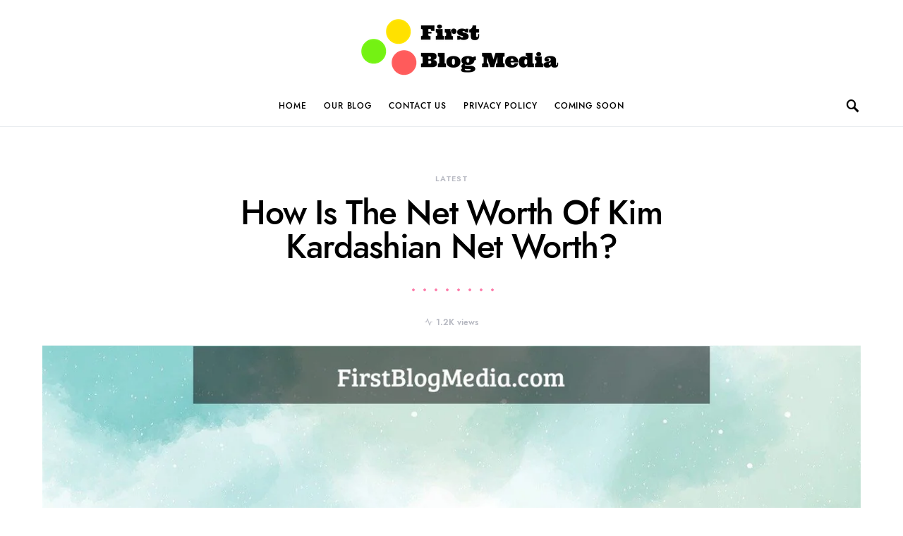

--- FILE ---
content_type: text/html; charset=UTF-8
request_url: https://www.firstblogmedia.com/how-is-the-net-worth-of-kim-kardashian-net-worth/
body_size: 19484
content:
<!doctype html>
<html lang="en-US">
<head>
	<meta charset="UTF-8">
	<meta name="viewport" content="width=device-width, initial-scale=1">
	<link rel="profile" href="https://gmpg.org/xfn/11">

	<meta name='robots' content='index, follow, max-image-preview:large, max-snippet:-1, max-video-preview:-1' />
	<style>img:is([sizes="auto" i], [sizes^="auto," i]) { contain-intrinsic-size: 3000px 1500px }</style>
	
	<!-- This site is optimized with the Yoast SEO plugin v25.6 - https://yoast.com/wordpress/plugins/seo/ -->
	<title>How Is The Net Worth Of Kim Kardashian Net Worth? - First blog Media</title>
	<link rel="canonical" href="https://www.firstblogmedia.com/how-is-the-net-worth-of-kim-kardashian-net-worth/" />
	<meta property="og:locale" content="en_US" />
	<meta property="og:type" content="article" />
	<meta property="og:title" content="How Is The Net Worth Of Kim Kardashian Net Worth? - First blog Media" />
	<meta property="og:description" content="The net worth of Kim Kardashian is estimated to be $350 million. How does that compare with the&hellip;" />
	<meta property="og:url" content="https://www.firstblogmedia.com/how-is-the-net-worth-of-kim-kardashian-net-worth/" />
	<meta property="og:site_name" content="First blog Media" />
	<meta property="article:published_time" content="2025-07-18T05:15:15+00:00" />
	<meta property="og:image" content="https://imagedelivery.net/FNIeVelzVpbuv4Ccsk3seg/99d6fe87-547e-45fe-6765-54b47f86ee00/public" />
	<meta name="author" content="admin" />
	<meta name="twitter:card" content="summary_large_image" />
	<meta name="twitter:image" content="https://imagedelivery.net/FNIeVelzVpbuv4Ccsk3seg/99d6fe87-547e-45fe-6765-54b47f86ee00/public" />
	<meta name="twitter:label1" content="Written by" />
	<meta name="twitter:data1" content="admin" />
	<meta name="twitter:label2" content="Est. reading time" />
	<meta name="twitter:data2" content="5 minutes" />
	<script type="application/ld+json" class="yoast-schema-graph">{"@context":"https://schema.org","@graph":[{"@type":"WebPage","@id":"https://www.firstblogmedia.com/how-is-the-net-worth-of-kim-kardashian-net-worth/","url":"https://www.firstblogmedia.com/how-is-the-net-worth-of-kim-kardashian-net-worth/","name":"How Is The Net Worth Of Kim Kardashian Net Worth? - First blog Media","isPartOf":{"@id":"https://www.firstblogmedia.com/#website"},"primaryImageOfPage":"https://imagedelivery.net/FNIeVelzVpbuv4Ccsk3seg/99d6fe87-547e-45fe-6765-54b47f86ee00/public","image":["https://imagedelivery.net/FNIeVelzVpbuv4Ccsk3seg/99d6fe87-547e-45fe-6765-54b47f86ee00/public"],"thumbnailUrl":"https://imagedelivery.net/FNIeVelzVpbuv4Ccsk3seg/99d6fe87-547e-45fe-6765-54b47f86ee00/public","datePublished":"2025-07-18T05:15:15+00:00","author":{"@id":"https://www.firstblogmedia.com/#/schema/person/0f22b30c972f175ce38a9afefe627d50"},"breadcrumb":{"@id":"https://www.firstblogmedia.com/how-is-the-net-worth-of-kim-kardashian-net-worth/#breadcrumb"},"inLanguage":"en-US","potentialAction":[{"@type":"ReadAction","target":["https://www.firstblogmedia.com/how-is-the-net-worth-of-kim-kardashian-net-worth/"]}]},{"@type":"ImageObject","inLanguage":"en-US","@id":"https://www.firstblogmedia.com/how-is-the-net-worth-of-kim-kardashian-net-worth/#primaryimage","url":"https://imagedelivery.net/FNIeVelzVpbuv4Ccsk3seg/99d6fe87-547e-45fe-6765-54b47f86ee00/public","contentUrl":"https://imagedelivery.net/FNIeVelzVpbuv4Ccsk3seg/99d6fe87-547e-45fe-6765-54b47f86ee00/public"},{"@type":"BreadcrumbList","@id":"https://www.firstblogmedia.com/how-is-the-net-worth-of-kim-kardashian-net-worth/#breadcrumb","itemListElement":[{"@type":"ListItem","position":1,"name":"Home","item":"https://www.firstblogmedia.com/"},{"@type":"ListItem","position":2,"name":"How Is The Net Worth Of Kim Kardashian Net Worth?"}]},{"@type":"WebSite","@id":"https://www.firstblogmedia.com/#website","url":"https://www.firstblogmedia.com/","name":"First blog Media","description":"Marketing solutions to win you more customers!","potentialAction":[{"@type":"SearchAction","target":{"@type":"EntryPoint","urlTemplate":"https://www.firstblogmedia.com/?s={search_term_string}"},"query-input":{"@type":"PropertyValueSpecification","valueRequired":true,"valueName":"search_term_string"}}],"inLanguage":"en-US"},{"@type":"Person","@id":"https://www.firstblogmedia.com/#/schema/person/0f22b30c972f175ce38a9afefe627d50","name":"admin","image":{"@type":"ImageObject","inLanguage":"en-US","@id":"https://www.firstblogmedia.com/#/schema/person/image/","url":"https://secure.gravatar.com/avatar/f65b1678bd33238e47ffdd4a168de8a004b80a1daea7dd831fea63d4b4e675f8?s=96&d=mm&r=g","contentUrl":"https://secure.gravatar.com/avatar/f65b1678bd33238e47ffdd4a168de8a004b80a1daea7dd831fea63d4b4e675f8?s=96&d=mm&r=g","caption":"admin"},"url":"https://www.firstblogmedia.com/author/admin/"}]}</script>
	<!-- / Yoast SEO plugin. -->


<link rel='dns-prefetch' href='//www.firstblogmedia.com' />
<link rel='dns-prefetch' href='//fonts.googleapis.com' />
<link rel="alternate" type="application/rss+xml" title="First blog Media &raquo; Feed" href="https://www.firstblogmedia.com/feed/" />
<link rel="alternate" type="application/rss+xml" title="First blog Media &raquo; Comments Feed" href="https://www.firstblogmedia.com/comments/feed/" />
<link rel="alternate" type="application/rss+xml" title="First blog Media &raquo; How Is The Net Worth Of Kim Kardashian Net Worth? Comments Feed" href="https://www.firstblogmedia.com/how-is-the-net-worth-of-kim-kardashian-net-worth/feed/" />
<script>
window._wpemojiSettings = {"baseUrl":"https:\/\/s.w.org\/images\/core\/emoji\/16.0.1\/72x72\/","ext":".png","svgUrl":"https:\/\/s.w.org\/images\/core\/emoji\/16.0.1\/svg\/","svgExt":".svg","source":{"concatemoji":"https:\/\/www.firstblogmedia.com\/wp-includes\/js\/wp-emoji-release.min.js?ver=6.8.3"}};
/*! This file is auto-generated */
!function(s,n){var o,i,e;function c(e){try{var t={supportTests:e,timestamp:(new Date).valueOf()};sessionStorage.setItem(o,JSON.stringify(t))}catch(e){}}function p(e,t,n){e.clearRect(0,0,e.canvas.width,e.canvas.height),e.fillText(t,0,0);var t=new Uint32Array(e.getImageData(0,0,e.canvas.width,e.canvas.height).data),a=(e.clearRect(0,0,e.canvas.width,e.canvas.height),e.fillText(n,0,0),new Uint32Array(e.getImageData(0,0,e.canvas.width,e.canvas.height).data));return t.every(function(e,t){return e===a[t]})}function u(e,t){e.clearRect(0,0,e.canvas.width,e.canvas.height),e.fillText(t,0,0);for(var n=e.getImageData(16,16,1,1),a=0;a<n.data.length;a++)if(0!==n.data[a])return!1;return!0}function f(e,t,n,a){switch(t){case"flag":return n(e,"\ud83c\udff3\ufe0f\u200d\u26a7\ufe0f","\ud83c\udff3\ufe0f\u200b\u26a7\ufe0f")?!1:!n(e,"\ud83c\udde8\ud83c\uddf6","\ud83c\udde8\u200b\ud83c\uddf6")&&!n(e,"\ud83c\udff4\udb40\udc67\udb40\udc62\udb40\udc65\udb40\udc6e\udb40\udc67\udb40\udc7f","\ud83c\udff4\u200b\udb40\udc67\u200b\udb40\udc62\u200b\udb40\udc65\u200b\udb40\udc6e\u200b\udb40\udc67\u200b\udb40\udc7f");case"emoji":return!a(e,"\ud83e\udedf")}return!1}function g(e,t,n,a){var r="undefined"!=typeof WorkerGlobalScope&&self instanceof WorkerGlobalScope?new OffscreenCanvas(300,150):s.createElement("canvas"),o=r.getContext("2d",{willReadFrequently:!0}),i=(o.textBaseline="top",o.font="600 32px Arial",{});return e.forEach(function(e){i[e]=t(o,e,n,a)}),i}function t(e){var t=s.createElement("script");t.src=e,t.defer=!0,s.head.appendChild(t)}"undefined"!=typeof Promise&&(o="wpEmojiSettingsSupports",i=["flag","emoji"],n.supports={everything:!0,everythingExceptFlag:!0},e=new Promise(function(e){s.addEventListener("DOMContentLoaded",e,{once:!0})}),new Promise(function(t){var n=function(){try{var e=JSON.parse(sessionStorage.getItem(o));if("object"==typeof e&&"number"==typeof e.timestamp&&(new Date).valueOf()<e.timestamp+604800&&"object"==typeof e.supportTests)return e.supportTests}catch(e){}return null}();if(!n){if("undefined"!=typeof Worker&&"undefined"!=typeof OffscreenCanvas&&"undefined"!=typeof URL&&URL.createObjectURL&&"undefined"!=typeof Blob)try{var e="postMessage("+g.toString()+"("+[JSON.stringify(i),f.toString(),p.toString(),u.toString()].join(",")+"));",a=new Blob([e],{type:"text/javascript"}),r=new Worker(URL.createObjectURL(a),{name:"wpTestEmojiSupports"});return void(r.onmessage=function(e){c(n=e.data),r.terminate(),t(n)})}catch(e){}c(n=g(i,f,p,u))}t(n)}).then(function(e){for(var t in e)n.supports[t]=e[t],n.supports.everything=n.supports.everything&&n.supports[t],"flag"!==t&&(n.supports.everythingExceptFlag=n.supports.everythingExceptFlag&&n.supports[t]);n.supports.everythingExceptFlag=n.supports.everythingExceptFlag&&!n.supports.flag,n.DOMReady=!1,n.readyCallback=function(){n.DOMReady=!0}}).then(function(){return e}).then(function(){var e;n.supports.everything||(n.readyCallback(),(e=n.source||{}).concatemoji?t(e.concatemoji):e.wpemoji&&e.twemoji&&(t(e.twemoji),t(e.wpemoji)))}))}((window,document),window._wpemojiSettings);
</script>
<link rel='stylesheet' id='dashicons-css' href='https://www.firstblogmedia.com/wp-includes/css/dashicons.min.css?ver=6.8.3' media='all' />
<link rel='stylesheet' id='post-views-counter-frontend-css' href='https://www.firstblogmedia.com/wp-content/plugins/post-views-counter/css/frontend.min.css?ver=1.5.5' media='all' />
<style id='csco-theme-fonts-inline-css'>
@font-face {font-family: jost;src: url('https://www.firstblogmedia.com/wp-content/themes/overflow/css/fonts/jost-regular.woff2') format('woff2'),url('https://www.firstblogmedia.com/wp-content/themes/overflow/css/fonts/jost-regular.woff') format('woff');font-weight: 400;font-display: swap;font-style: normal;}@font-face {font-family: jost;src: url('https://www.firstblogmedia.com/wp-content/themes/overflow/css/fonts/jost-500.woff2') format('woff2'),url('https://www.firstblogmedia.com/wp-content/themes/overflow/css/fonts/jost-500.woff') format('woff');font-weight: 500;font-display: swap;font-style: normal;}@font-face {font-family: jost;src: url('https://www.firstblogmedia.com/wp-content/themes/overflow/css/fonts/jost-700.woff2') format('woff2'),url('https://www.firstblogmedia.com/wp-content/themes/overflow/css/fonts/jost-700.woff') format('woff');font-weight: 700;font-display: swap;font-style: normal;}
</style>
<style id='wp-emoji-styles-inline-css'>

	img.wp-smiley, img.emoji {
		display: inline !important;
		border: none !important;
		box-shadow: none !important;
		height: 1em !important;
		width: 1em !important;
		margin: 0 0.07em !important;
		vertical-align: -0.1em !important;
		background: none !important;
		padding: 0 !important;
	}
</style>
<link rel='stylesheet' id='wp-block-library-css' href='https://www.firstblogmedia.com/wp-includes/css/dist/block-library/style.min.css?ver=6.8.3' media='all' />
<style id='classic-theme-styles-inline-css'>
/*! This file is auto-generated */
.wp-block-button__link{color:#fff;background-color:#32373c;border-radius:9999px;box-shadow:none;text-decoration:none;padding:calc(.667em + 2px) calc(1.333em + 2px);font-size:1.125em}.wp-block-file__button{background:#32373c;color:#fff;text-decoration:none}
</style>
<style id='global-styles-inline-css'>
:root{--wp--preset--aspect-ratio--square: 1;--wp--preset--aspect-ratio--4-3: 4/3;--wp--preset--aspect-ratio--3-4: 3/4;--wp--preset--aspect-ratio--3-2: 3/2;--wp--preset--aspect-ratio--2-3: 2/3;--wp--preset--aspect-ratio--16-9: 16/9;--wp--preset--aspect-ratio--9-16: 9/16;--wp--preset--color--black: #000000;--wp--preset--color--cyan-bluish-gray: #abb8c3;--wp--preset--color--white: #ffffff;--wp--preset--color--pale-pink: #f78da7;--wp--preset--color--vivid-red: #cf2e2e;--wp--preset--color--luminous-vivid-orange: #ff6900;--wp--preset--color--luminous-vivid-amber: #fcb900;--wp--preset--color--light-green-cyan: #7bdcb5;--wp--preset--color--vivid-green-cyan: #00d084;--wp--preset--color--pale-cyan-blue: #8ed1fc;--wp--preset--color--vivid-cyan-blue: #0693e3;--wp--preset--color--vivid-purple: #9b51e0;--wp--preset--gradient--vivid-cyan-blue-to-vivid-purple: linear-gradient(135deg,rgba(6,147,227,1) 0%,rgb(155,81,224) 100%);--wp--preset--gradient--light-green-cyan-to-vivid-green-cyan: linear-gradient(135deg,rgb(122,220,180) 0%,rgb(0,208,130) 100%);--wp--preset--gradient--luminous-vivid-amber-to-luminous-vivid-orange: linear-gradient(135deg,rgba(252,185,0,1) 0%,rgba(255,105,0,1) 100%);--wp--preset--gradient--luminous-vivid-orange-to-vivid-red: linear-gradient(135deg,rgba(255,105,0,1) 0%,rgb(207,46,46) 100%);--wp--preset--gradient--very-light-gray-to-cyan-bluish-gray: linear-gradient(135deg,rgb(238,238,238) 0%,rgb(169,184,195) 100%);--wp--preset--gradient--cool-to-warm-spectrum: linear-gradient(135deg,rgb(74,234,220) 0%,rgb(151,120,209) 20%,rgb(207,42,186) 40%,rgb(238,44,130) 60%,rgb(251,105,98) 80%,rgb(254,248,76) 100%);--wp--preset--gradient--blush-light-purple: linear-gradient(135deg,rgb(255,206,236) 0%,rgb(152,150,240) 100%);--wp--preset--gradient--blush-bordeaux: linear-gradient(135deg,rgb(254,205,165) 0%,rgb(254,45,45) 50%,rgb(107,0,62) 100%);--wp--preset--gradient--luminous-dusk: linear-gradient(135deg,rgb(255,203,112) 0%,rgb(199,81,192) 50%,rgb(65,88,208) 100%);--wp--preset--gradient--pale-ocean: linear-gradient(135deg,rgb(255,245,203) 0%,rgb(182,227,212) 50%,rgb(51,167,181) 100%);--wp--preset--gradient--electric-grass: linear-gradient(135deg,rgb(202,248,128) 0%,rgb(113,206,126) 100%);--wp--preset--gradient--midnight: linear-gradient(135deg,rgb(2,3,129) 0%,rgb(40,116,252) 100%);--wp--preset--font-size--small: 13px;--wp--preset--font-size--medium: 20px;--wp--preset--font-size--large: 36px;--wp--preset--font-size--x-large: 42px;--wp--preset--spacing--20: 0.44rem;--wp--preset--spacing--30: 0.67rem;--wp--preset--spacing--40: 1rem;--wp--preset--spacing--50: 1.5rem;--wp--preset--spacing--60: 2.25rem;--wp--preset--spacing--70: 3.38rem;--wp--preset--spacing--80: 5.06rem;--wp--preset--shadow--natural: 6px 6px 9px rgba(0, 0, 0, 0.2);--wp--preset--shadow--deep: 12px 12px 50px rgba(0, 0, 0, 0.4);--wp--preset--shadow--sharp: 6px 6px 0px rgba(0, 0, 0, 0.2);--wp--preset--shadow--outlined: 6px 6px 0px -3px rgba(255, 255, 255, 1), 6px 6px rgba(0, 0, 0, 1);--wp--preset--shadow--crisp: 6px 6px 0px rgba(0, 0, 0, 1);}:where(.is-layout-flex){gap: 0.5em;}:where(.is-layout-grid){gap: 0.5em;}body .is-layout-flex{display: flex;}.is-layout-flex{flex-wrap: wrap;align-items: center;}.is-layout-flex > :is(*, div){margin: 0;}body .is-layout-grid{display: grid;}.is-layout-grid > :is(*, div){margin: 0;}:where(.wp-block-columns.is-layout-flex){gap: 2em;}:where(.wp-block-columns.is-layout-grid){gap: 2em;}:where(.wp-block-post-template.is-layout-flex){gap: 1.25em;}:where(.wp-block-post-template.is-layout-grid){gap: 1.25em;}.has-black-color{color: var(--wp--preset--color--black) !important;}.has-cyan-bluish-gray-color{color: var(--wp--preset--color--cyan-bluish-gray) !important;}.has-white-color{color: var(--wp--preset--color--white) !important;}.has-pale-pink-color{color: var(--wp--preset--color--pale-pink) !important;}.has-vivid-red-color{color: var(--wp--preset--color--vivid-red) !important;}.has-luminous-vivid-orange-color{color: var(--wp--preset--color--luminous-vivid-orange) !important;}.has-luminous-vivid-amber-color{color: var(--wp--preset--color--luminous-vivid-amber) !important;}.has-light-green-cyan-color{color: var(--wp--preset--color--light-green-cyan) !important;}.has-vivid-green-cyan-color{color: var(--wp--preset--color--vivid-green-cyan) !important;}.has-pale-cyan-blue-color{color: var(--wp--preset--color--pale-cyan-blue) !important;}.has-vivid-cyan-blue-color{color: var(--wp--preset--color--vivid-cyan-blue) !important;}.has-vivid-purple-color{color: var(--wp--preset--color--vivid-purple) !important;}.has-black-background-color{background-color: var(--wp--preset--color--black) !important;}.has-cyan-bluish-gray-background-color{background-color: var(--wp--preset--color--cyan-bluish-gray) !important;}.has-white-background-color{background-color: var(--wp--preset--color--white) !important;}.has-pale-pink-background-color{background-color: var(--wp--preset--color--pale-pink) !important;}.has-vivid-red-background-color{background-color: var(--wp--preset--color--vivid-red) !important;}.has-luminous-vivid-orange-background-color{background-color: var(--wp--preset--color--luminous-vivid-orange) !important;}.has-luminous-vivid-amber-background-color{background-color: var(--wp--preset--color--luminous-vivid-amber) !important;}.has-light-green-cyan-background-color{background-color: var(--wp--preset--color--light-green-cyan) !important;}.has-vivid-green-cyan-background-color{background-color: var(--wp--preset--color--vivid-green-cyan) !important;}.has-pale-cyan-blue-background-color{background-color: var(--wp--preset--color--pale-cyan-blue) !important;}.has-vivid-cyan-blue-background-color{background-color: var(--wp--preset--color--vivid-cyan-blue) !important;}.has-vivid-purple-background-color{background-color: var(--wp--preset--color--vivid-purple) !important;}.has-black-border-color{border-color: var(--wp--preset--color--black) !important;}.has-cyan-bluish-gray-border-color{border-color: var(--wp--preset--color--cyan-bluish-gray) !important;}.has-white-border-color{border-color: var(--wp--preset--color--white) !important;}.has-pale-pink-border-color{border-color: var(--wp--preset--color--pale-pink) !important;}.has-vivid-red-border-color{border-color: var(--wp--preset--color--vivid-red) !important;}.has-luminous-vivid-orange-border-color{border-color: var(--wp--preset--color--luminous-vivid-orange) !important;}.has-luminous-vivid-amber-border-color{border-color: var(--wp--preset--color--luminous-vivid-amber) !important;}.has-light-green-cyan-border-color{border-color: var(--wp--preset--color--light-green-cyan) !important;}.has-vivid-green-cyan-border-color{border-color: var(--wp--preset--color--vivid-green-cyan) !important;}.has-pale-cyan-blue-border-color{border-color: var(--wp--preset--color--pale-cyan-blue) !important;}.has-vivid-cyan-blue-border-color{border-color: var(--wp--preset--color--vivid-cyan-blue) !important;}.has-vivid-purple-border-color{border-color: var(--wp--preset--color--vivid-purple) !important;}.has-vivid-cyan-blue-to-vivid-purple-gradient-background{background: var(--wp--preset--gradient--vivid-cyan-blue-to-vivid-purple) !important;}.has-light-green-cyan-to-vivid-green-cyan-gradient-background{background: var(--wp--preset--gradient--light-green-cyan-to-vivid-green-cyan) !important;}.has-luminous-vivid-amber-to-luminous-vivid-orange-gradient-background{background: var(--wp--preset--gradient--luminous-vivid-amber-to-luminous-vivid-orange) !important;}.has-luminous-vivid-orange-to-vivid-red-gradient-background{background: var(--wp--preset--gradient--luminous-vivid-orange-to-vivid-red) !important;}.has-very-light-gray-to-cyan-bluish-gray-gradient-background{background: var(--wp--preset--gradient--very-light-gray-to-cyan-bluish-gray) !important;}.has-cool-to-warm-spectrum-gradient-background{background: var(--wp--preset--gradient--cool-to-warm-spectrum) !important;}.has-blush-light-purple-gradient-background{background: var(--wp--preset--gradient--blush-light-purple) !important;}.has-blush-bordeaux-gradient-background{background: var(--wp--preset--gradient--blush-bordeaux) !important;}.has-luminous-dusk-gradient-background{background: var(--wp--preset--gradient--luminous-dusk) !important;}.has-pale-ocean-gradient-background{background: var(--wp--preset--gradient--pale-ocean) !important;}.has-electric-grass-gradient-background{background: var(--wp--preset--gradient--electric-grass) !important;}.has-midnight-gradient-background{background: var(--wp--preset--gradient--midnight) !important;}.has-small-font-size{font-size: var(--wp--preset--font-size--small) !important;}.has-medium-font-size{font-size: var(--wp--preset--font-size--medium) !important;}.has-large-font-size{font-size: var(--wp--preset--font-size--large) !important;}.has-x-large-font-size{font-size: var(--wp--preset--font-size--x-large) !important;}
:where(.wp-block-post-template.is-layout-flex){gap: 1.25em;}:where(.wp-block-post-template.is-layout-grid){gap: 1.25em;}
:where(.wp-block-columns.is-layout-flex){gap: 2em;}:where(.wp-block-columns.is-layout-grid){gap: 2em;}
:root :where(.wp-block-pullquote){font-size: 1.5em;line-height: 1.6;}
</style>
<link rel='stylesheet' id='csco-styles-css' href='https://www.firstblogmedia.com/wp-content/themes/overflow/style.css?ver=1.4.6' media='all' />
<style id='csco-styles-inline-css'>
.searchwp-live-search-no-min-chars:after { content: "Continue typing" }
a:hover, .entry-content a, .must-log-in a, blockquote:before, .cs-bg-dark .pk-social-links-scheme-bold:not(.pk-social-links-scheme-light-rounded) .pk-social-links-link .pk-social-links-icon, .navbar-follow-title, .subscribe-title, .trending-title{color:#fd79a8;}.cs-bg-dark .pk-social-links-scheme-light-rounded .pk-social-links-link:hover .pk-social-links-icon, article .cs-overlay .post-categories a:hover, .post-format-icon > a:hover, .cs-list-articles > li > a:hover:before, .design-heading-stroke-line .title-stroke:after, .design-title-stroke-line .title-stroke-block:after, .pk-bg-primary, .pk-button-primary, .pk-badge-primary, h2.pk-heading-numbered:before, .pk-post-item .pk-post-thumbnail a:hover .pk-post-number, .cs-trending-post .cs-post-thumbnail a:hover .cs-post-number, .cs-video-tools .cs-player-control:hover{background-color:#fd79a8;}.design-border-radius .pk-widget-posts-template-default .pk-post-item .pk-post-thumbnail a:hover:after, .cs-trending-post .cs-post-thumbnail a:hover:after, .navbar-follow-instagram .navbar-follow-avatar-link:hover:after, .widget .pk-instagram-feed .pk-avatar-link:hover:after, .widget .pk-twitter-link:hover:after{background:linear-gradient(-45deg, #fd79a8, #FFFFFF);}.design-heading-stroke-dotted .title-stroke:after, .design-title-stroke-dotted .title-stroke-block:after{background-image:radial-gradient(circle, #fd79a8 1.5px, transparent 2px);}.cs-overlay-background:after, .cs-overlay-hover:hover .cs-overlay-background:after, .cs-overlay-hover:focus .cs-overlay-background:after, .gallery-type-justified .gallery-item > .caption, .pk-zoom-icon-popup:after, .pk-widget-posts .pk-post-thumbnail:hover a:after{background-color:rgba(0,0,0,0.25);}.header-large .navbar-topbar{background-color:#FFFFFF;}.navbar-primary, .offcanvas-header{background-color:#FFFFFF;}.navbar-nav .sub-menu, .navbar-nav .cs-mega-menu-has-categories .cs-mm-categories, .navbar-primary .navbar-dropdown-container{background-color:#000000;}.navbar-nav > li.menu-item-has-children > .sub-menu:after, .navbar-primary .navbar-dropdown-container:after{border-bottom-color:#000000;}button, input[type="button"], input[type="reset"], input[type="submit"], .wp-block-button:not(.is-style-squared) .wp-block-button__link, .button, .archive-wrap .more-link, .pk-button, .pk-scroll-to-top, .cs-overlay .post-categories a, .site-search [type="search"], .subcategories .cs-nav-link, .post-header .pk-share-buttons-wrap .pk-share-buttons-link, .pk-dropcap-borders:first-letter, .pk-dropcap-bg-inverse:first-letter, .pk-dropcap-bg-light:first-letter, .widget-area .pk-subscribe-with-name input[type="text"], .widget-area .pk-subscribe-with-name button, .widget-area .pk-subscribe-with-bg input[type="text"], .widget-area .pk-subscribe-with-bg button, .footer-instagram .instagram-username{border-radius:30px;}.cs-input-group input[type="search"], .pk-subscribe-form-wrap input[type="text"]:first-child{border-top-left-radius:30px;border-bottom-left-radius:30px;}body{font-family:Lora;font-size:1rem;font-weight:400;}.cs-font-primary, button, .button, input[type="button"], input[type="reset"], input[type="submit"], .no-comments, .text-action, .cs-link-more, .archive-wrap .more-link, .share-total, .nav-links, .comment-reply-link, .post-tags a, .post-sidebar-tags a, .tagcloud a, .meta-author a, .post-categories a, .read-more, .navigation.pagination .nav-links > span, .navigation.pagination .nav-links > a, .subcategories .cs-nav-link, .entry-meta-details .pk-share-buttons-count, .entry-meta-details .pk-share-buttons-label, .pk-font-primary, .navbar-dropdown-btn-follow, .footer-instagram .instagram-username, .navbar-follow-instagram .navbar-follow-text, .navbar-follow-youtube .navbar-follow-text, .navbar-follow-facebook .navbar-follow-text, .pk-twitter-counters .number, .pk-instagram-counters .number, .navbar-follow .navbar-follow-counters .number{font-family:jost,-apple-system, BlinkMacSystemFont, "Segoe UI", Roboto, "Helvetica Neue", Arial, sans-serif, "Apple Color Emoji", "Segoe UI Emoji", "Segoe UI Symbol", "Noto Color Emoji";font-size:0.6875rem;font-weight:500;letter-spacing:0.125em;text-transform:uppercase;}input[type="text"], input[type="email"], input[type="url"], input[type="password"], input[type="search"], input[type="number"], input[type="tel"], input[type="range"], input[type="date"], input[type="month"], input[type="week"], input[type="time"], input[type="datetime"], input[type="datetime-local"], input[type="color"], select, textarea, label, .cs-font-secondary, .post-meta, .archive-count, .page-subtitle, .site-description, figcaption, .wp-block-image figcaption, .wp-block-audio figcaption, .wp-block-embed figcaption, .wp-block-pullquote cite, .wp-block-pullquote footer, .wp-block-pullquote .wp-block-pullquote__citation, .post-format-icon, .comment-metadata, .says, .logged-in-as, .must-log-in, .wp-caption-text, .widget_rss ul li .rss-date, blockquote cite, .wp-block-quote cite, div[class*="meta-"], span[class*="meta-"], .navbar-brand .tagline, small, .post-sidebar-shares .total-shares, .cs-breadcrumbs, .cs-homepage-category-count, .navbar-follow-counters, .searchwp-live-search-no-results em, .searchwp-live-search-no-min-chars:after, .pk-font-secondary, .pk-instagram-counters, .pk-twitter-counters, .pk-post-item .pk-post-number, .footer-copyright, .cs-trending-posts .cs-post-number, .pk-instagram-item .pk-instagram-data .pk-meta, .navbar-follow-button .navbar-follow-text{font-family:jost,-apple-system, BlinkMacSystemFont, "Segoe UI", Roboto, "Helvetica Neue", Arial, sans-serif, "Apple Color Emoji", "Segoe UI Emoji", "Segoe UI Symbol", "Noto Color Emoji";font-size:0.75rem;font-weight:500;text-transform:none;}.entry-content{font-family:inherit;font-size:inherit;font-weight:inherit;letter-spacing:inherit;}.navbar-follow-title, .subscribe-title, .trending-title{font-family:Shadows Into Light;font-size:1.25rem;font-weight:400;line-height:1;text-transform:none;}.site-title{font-family:jost,-apple-system, BlinkMacSystemFont, "Segoe UI", Roboto, "Helvetica Neue", Arial, sans-serif, "Apple Color Emoji", "Segoe UI Emoji", "Segoe UI Symbol", "Noto Color Emoji";font-size:1.25rem;font-weight:400;letter-spacing:0.125em;text-transform:uppercase;}.large-title{font-family:jost,-apple-system, BlinkMacSystemFont, "Segoe UI", Roboto, "Helvetica Neue", Arial, sans-serif, "Apple Color Emoji", "Segoe UI Emoji", "Segoe UI Symbol", "Noto Color Emoji";font-size:2rem;font-weight:400;letter-spacing:0.125em;text-transform:uppercase;}.footer-title{font-family:jost,-apple-system, BlinkMacSystemFont, "Segoe UI", Roboto, "Helvetica Neue", Arial, sans-serif, "Apple Color Emoji", "Segoe UI Emoji", "Segoe UI Symbol", "Noto Color Emoji";font-size:2rem;font-weight:400;letter-spacing:0.125em;text-transform:uppercase;}h1, h2, h3, h4, h5, h6, .h1, .h2, .h3, .h4, .h5, .h6, .comment-author .fn, blockquote, .pk-font-heading, .post-sidebar-date .reader-text, .wp-block-quote, .wp-block-cover .wp-block-cover-image-text, .wp-block-cover .wp-block-cover-text, .wp-block-cover h2, .wp-block-cover-image .wp-block-cover-image-text, .wp-block-cover-image .wp-block-cover-text, .wp-block-cover-image h2, .wp-block-pullquote p, p.has-drop-cap:not(:focus):first-letter, .pk-font-heading{font-family:jost,-apple-system, BlinkMacSystemFont, "Segoe UI", Roboto, "Helvetica Neue", Arial, sans-serif, "Apple Color Emoji", "Segoe UI Emoji", "Segoe UI Symbol", "Noto Color Emoji";font-weight:400;letter-spacing:-0.025em;text-transform:none;}.title-block, .pk-font-block{font-family:jost,-apple-system, BlinkMacSystemFont, "Segoe UI", Roboto, "Helvetica Neue", Arial, sans-serif, "Apple Color Emoji", "Segoe UI Emoji", "Segoe UI Symbol", "Noto Color Emoji";font-size:0.75rem;font-weight:500;letter-spacing:0.125em;text-transform:uppercase;color:#000000;}.navbar-nav > li > a, .cs-mega-menu-child > a, .widget_archive li, .widget_categories li, .widget_meta li a, .widget_nav_menu .menu > li > a, .widget_pages .page_item a{font-family:jost,-apple-system, BlinkMacSystemFont, "Segoe UI", Roboto, "Helvetica Neue", Arial, sans-serif, "Apple Color Emoji", "Segoe UI Emoji", "Segoe UI Symbol", "Noto Color Emoji";font-size:0.75rem;font-weight:400;letter-spacing:0.075em;text-transform:uppercase;}.navbar-nav .sub-menu > li > a, .widget_categories .children li a, .widget_nav_menu .sub-menu > li > a{font-family:jost,-apple-system, BlinkMacSystemFont, "Segoe UI", Roboto, "Helvetica Neue", Arial, sans-serif, "Apple Color Emoji", "Segoe UI Emoji", "Segoe UI Symbol", "Noto Color Emoji";font-size:0.75rem;font-weight:400;letter-spacing:0.075em;text-transform:uppercase;}.navbar-topbar .navbar-wrap{min-height:auto;}.navbar-primary .navbar-wrap, .navbar-primary .navbar-content{height:60px;}.offcanvas-header{flex:0 0 60px;}.post-sidebar-shares{top:calc( 60px + 20px );}.admin-bar .post-sidebar-shares{top:calc( 60px + 52px );}.header-large .post-sidebar-shares{top:calc( 60px * 2 + 52px );}.header-large.admin-bar .post-sidebar-shares{top:calc( 60px * 2 + 52px );}@media (max-width: 599px){.pk-subscribe-with-name input[type="text"], .pk-subscribe-with-bg input[type="text"]{border-radius:30px;}}
		.design-heading-stroke-zigzag .title-stroke:after,
		.design-title-stroke-zigzag .title-stroke-block:after {
			background: url("data:image/svg+xml,%3Csvg width='490px' height='11px' viewBox='0 0 490 11' version='1.1' xmlns='http://www.w3.org/2000/svg' xmlns:xlink='http://www.w3.org/1999/xlink'%3E%3Cg id='zigzag-wrap' stroke='none' stroke-width='1' fill='none' fill-rule='evenodd'%3E%3Cg id='widget-zigzag' stroke='%23FD79A8' stroke-width='2'%3E%3Cpolyline id='zigzag' points='0 0 7.36925 7 14.7385 0 22.106 7 29.47525 0 36.84275 7 44.21025 0 51.5795 7 58.94875 0 66.318 7 73.68725 0 81.05475 7 88.424 0 95.79325 7 103.1625 0 110.5335 7 117.90275 0 125.27025 7 132.6395 0 140.00875 7 147.37975 0 154.749 7 162.12 0 163 0 170.36925 7 177.7385 0 185.106 7 192.47525 0 199.84275 7 207.21025 0 214.5795 7 221.94875 0 229.318 7 236.68725 0 244.05475 7 251.424 0 258.79325 7 266.1625 0 273.5335 7 280.90275 0 288.27025 7 295.6395 0 303.00875 7 310.37975 0 317.749 7 325.12 0 326 0 333.36925 7 340.7385 0 348.106 7 355.47525 0 362.84275 7 370.21025 0 377.5795 7 384.94875 0 392.318 7 399.68725 0 407.05475 7 414.424 0 421.79325 7 429.1625 0 436.5335 7 443.90275 0 451.27025 7 458.6395 0 466.00875 7 473.37975 0 480.749 7 488.12 0'%3E%3C/polyline%3E%3C/g%3E%3C/g%3E%3C/svg%3E") repeat-x 0 center;
			background-size: 490px 13px;
		}
		.design-heading-stroke-wave .title-stroke:after,
		.design-title-stroke-wave .title-stroke-block:after {
			background: url("data:image/svg+xml,%3Csvg width='366px' height='7px' viewBox='0 0 366 7' version='1.1' xmlns='http://www.w3.org/2000/svg' xmlns:xlink='http://www.w3.org/1999/xlink'%3E%3Cg stroke='none' stroke-width='1' fill='none' fill-rule='evenodd'%3E%3Cpath d='M0,1 C4.67536714,1 4.67536714,6 9.35073428,6 C14.0261014,6 14.0261014,1 18.7014686,1 L19.2857143,1 C23.9610814,1 23.9610814,6 28.6364486,6 C33.3118157,6 33.3118157,1 37.9871829,1 L38.5714286,1 C43.2467957,1 43.2467957,6 47.9221629,6 C52.59753,6 52.59753,1 57.2728971,1 L57.8571429,1 C62.53251,1 62.53251,6 67.2078771,6 C71.8832443,6 71.8832443,1 76.5586114,1 L77.1428571,1 C81.8182243,1 81.8182243,6 86.4935914,6 C91.1689586,6 91.1689586,1 95.8443257,1 L96.4285714,1 C101.103939,1 101.103939,6 105.779306,6 C110.454673,6 110.454673,1 115.13004,1 L115.714286,1 C120.389653,1 120.389653,6 125.06502,6 C129.740387,6 129.740387,1 134.415754,1 L135,1 C139.675367,1 139.675367,6 144.350734,6 C149.026101,6 149.026101,1 153.701469,1 L154.285714,1 C158.961081,1 158.961081,6 163.636449,6 C168.311816,6 168.311816,1 172.987183,1 L173.571429,1 C178.246796,1 178.246796,6 182.922163,6 C187.59753,6 187.59753,1 192.272897,1 L192.857143,1 C197.53251,1 197.53251,6 202.207877,6 C206.883244,6 206.883244,1 211.558611,1 L212.142857,1 C216.818224,1 216.818224,6 221.493591,6 C226.168959,6 226.168959,1 230.844326,1 L231.428571,1 C236.103939,1 236.103939,6 240.779306,6 C245.454673,6 245.454673,1 250.13004,1 L250.714286,1 C255.389653,1 255.389653,6 260.06502,6 C264.740387,6 264.740387,1 269.415754,1 L270,1 C274.675367,1 274.675367,6 279.350734,6 C284.026101,6 284.026101,1 288.701469,1 L289.285714,1 C293.961081,1 293.961081,6 298.636449,6 C303.311816,6 303.311816,1 307.987183,1 L308.571429,1 C313.246796,1 313.246796,6 317.922163,6 C322.59753,6 322.59753,1 327.272897,1 L327.857143,1 C332.53251,1 332.53251,6 337.207877,6 C341.883244,6 341.883244,1 346.558611,1 L347.142857,1 C351.818224,1 351.818224,6 356.493591,6 C361.168959,6 361.168959,1 365.844326,1' stroke='%23FD79A8' stroke-width='2' fill-rule='nonzero'%3E%3C/path%3E%3C/g%3E%3C/svg%3E") repeat-x 0 center;
			background-size: 366px 7px;
		}
		.design-heading-stroke-brush .title-stroke:after,
		.design-title-stroke-brush .title-stroke-block:after {
			background: url("data:image/svg+xml,%3Csvg width='300px' height='18px' viewBox='0 0 300 18' version='1.1' xmlns='http://www.w3.org/2000/svg' xmlns:xlink='http://www.w3.org/1999/xlink'%3E%3Cg stroke='none' stroke-width='1' fill='none' fill-rule='evenodd'%3E%3Cg transform='translate(-810.000000, -704.000000)' fill='%23FD79A8' fill-rule='nonzero'%3E%3Cg id='content'%3E%3Cg transform='translate(560.000000, 531.000000)'%3E%3Cg id='stroke' transform='translate(250.000000, 173.000000)'%3E%3Cpath d='M256.097561,2.72718996 C250.023068,3.71275742 244.561866,4.90123583 237.392212,5.62591779 C236.676707,5.77085419 235.099676,6.77091529 237.523632,6.40857431 C216.832391,9.68413676 194.914571,9.08989756 174.106513,9.53920037 C176.253029,10.0609714 180.151802,9.80008588 183.393478,9.82907316 C138.272848,11.3943862 94.9044754,9.94502227 53.5804032,15.1337451 C36.4958928,17.2932973 24.0402626,18.3223457 10.5332779,16.9164627 C2.75033428,16.1048189 -5.16402865,9.62616221 4.37117245,5.71287963 C13.9063735,1.79959705 41.022558,1.91554616 57.5813911,1.29231968 C126.269884,-1.25856082 199.119989,0.364726771 256.097561,2.72718996 Z' id='Shape'%3E%3C/path%3E%3Cpath d='M294.032432,7.40292078 C292.719275,7.2993566 291.391528,7.24017707 290.063781,7.19579242 L289.844921,7.19579242 C282.257793,6.95907429 274.451806,7.50648497 267.010585,6.30809944 C272.511252,6.18974037 275.852507,6.75194593 282.359928,6.55961245 C281.820074,6.55961245 281.046771,6.55961245 280.973818,6.85551011 C283.614722,5.89384271 288.094046,7.86156216 289.728196,6.4264585 C290.428546,6.4264585 290.092962,6.95907429 289.728196,7.19579242 L289.917874,7.19579242 C291.654159,7.04784359 294.368017,7.44730543 295.258045,6.85551011 C292.806819,5.98261201 288.094046,6.47084315 285.467732,5.71630412 C289.523927,5.61273994 290.866265,5.71630412 292.442053,5.58315017 C290.661997,5.15409856 294.251292,5.58315017 293.813573,5.0357395 C287.165879,4.3811854 280.478862,4.23775856 273.809818,4.60668789 C273.809818,4.19243116 274.991659,4.38476464 274.714437,3.79296932 C271.762617,3.99467781 268.797921,3.87065973 265.872515,3.42309724 C266.689591,3.26035353 268.615554,3.68940514 268.644735,3.1124047 C266.120556,3.1124047 265.726609,2.84609681 264.004915,3.46748189 C266.105966,2.52060938 258.766878,2.96445587 260.284304,3.27514841 C261.34942,3.45268701 263.88819,2.72773774 263.552605,3.74858467 C261.699595,3.24555865 258.081119,3.74858467 256.563693,3.08281493 C258.022756,2.66855821 259.642316,3.82255909 259.350504,2.77212239 C254.652321,3.12719958 247.605046,2.10635265 245.401861,2.77212239 C246.218936,2.90527634 248.115718,2.40225031 248.203262,2.97925075 C245.445633,3.63022561 241.374847,2.3282759 244.468061,2.52060938 C242.758372,2.33901762 241.030581,2.45915324 239.36134,2.87568657 C239.463474,2.46142985 240.0471,2.4170452 238.879849,2.35786566 C232.551321,2.05768558 226.209327,2.26050232 219.91203,2.96445587 C219.91203,2.5058145 219.532673,2.29868613 218.963639,2.19512195 L218.000657,2.3282759 C217.869341,3.60063584 217.738026,4.87299578 217.548347,6.13056084 C217.548347,6.61879198 216.67291,7.61004915 216.585366,8.11307517 C244.307564,6.63358687 260.269713,7.93553657 280.623643,8.11307517 C280.545219,8.07494442 280.485412,8.00617712 280.457908,7.92251199 C280.430405,7.83884686 280.43756,7.74744615 280.477736,7.66922868 C283.285494,7.68235381 286.088896,7.89493428 288.867349,8.30540865 C287.525011,8.54212678 283.775219,8.03910076 285.146738,8.30540865 C288.415039,8.79363979 292.879772,7.81717751 296.308571,8.63089608 C292.850591,8.92679374 289.830331,8.63089608 287.96273,9.3114607 C291.858428,9.3114607 297.621727,10.2583332 300,8.03910076 C298.643071,8.51253701 292.690094,7.2993566 294.032432,7.40292078 Z M284.679838,5.71630412 L280.959227,5.71630412 C281.03218,5.49438087 280.769549,5.4647911 280.492327,5.4647911 C279.17917,5.27245763 284.081622,5.39081669 284.679838,5.71630412 Z M270.220523,4.1628414 C270.36643,4.91738043 266.2081,3.9853028 264.180002,4.26640558 C265.770381,3.39350748 268.002747,4.45873906 270.220523,4.1628414 Z M226.536176,4.1628414 C224.829072,4.1628414 223.3846,4.28120046 222.815565,4.1628414 C219.605626,3.86694374 223.734775,3.8077642 223.267875,3.8965335 C226.034841,3.50936401 228.821291,3.28214195 231.613715,3.21596888 C231.453218,3.67461026 231.993072,3.70420002 232.562106,3.73378979 C230.388102,5.19848321 227.09062,2.68335309 226.536176,4.1628414 Z M233.043597,4.04448233 C234.270579,3.78478851 235.537226,3.78478851 236.764208,4.04448233 C235.541929,4.35752351 234.260883,4.34733543 233.043597,4.01489257 L233.043597,4.04448233 Z M237.683417,3.95571303 C237.187336,3.08281493 242.556688,4.69545719 241.841747,3.34912283 C243.052769,3.24555865 244.161657,3.21596888 243.723938,4.10366186 C244.657739,3.26035353 246.321071,4.51791859 250.23136,3.9853028 C247.984403,3.61543072 243.884435,3.64502049 249.282969,3.46748189 C250.674394,3.60769262 252.072251,3.67189656 253.47048,3.65981537 C253.47048,4.25161069 251.500744,3.8077642 250.69826,3.97050792 C251.705013,4.53271347 257.730944,4.19243116 253.95197,3.97050792 C256.797143,3.03843028 264.165412,4.69545719 255.80498,3.97050792 C258.095709,5.0357395 263.42129,4.26640558 266.529094,4.82861113 C256.840915,5.27245763 247.152737,4.36996976 237.683417,3.92612327 L237.683417,3.95571303 Z'%3E%3C/path%3E%3C/g%3E%3C/g%3E%3C/g%3E%3C/g%3E%3C/g%3E%3C/svg%3E") repeat-x 0 center;
			background-size: contain;
		}
		
</style>
<link rel='stylesheet' id='3e9f0d2f134d4f4b583b3f247826a3c3-css' href='//fonts.googleapis.com/css?family=Lora%3Aregular%2C300%2Cregular%2Citalic%2C500%2C700%2C700italic&#038;ver=1.4.6' media='all' />
<link rel='stylesheet' id='d3800c1aff72b570b0789815db3e7a0d-css' href='//fonts.googleapis.com/css?family=Shadows+Into+Light%3Aregular&#038;ver=1.4.6' media='all' />
<link rel='stylesheet' id='searchwp-forms-css' href='https://www.firstblogmedia.com/wp-content/plugins/searchwp-live-ajax-search/assets/styles/frontend/search-forms.min.css?ver=1.8.6' media='all' />
<link rel='stylesheet' id='searchwp-live-search-css' href='https://www.firstblogmedia.com/wp-content/plugins/searchwp-live-ajax-search/assets/styles/style.min.css?ver=1.8.6' media='all' />
<style id='searchwp-live-search-inline-css'>
.searchwp-live-search-result .searchwp-live-search-result--title a {
  font-size: 16px;
}
.searchwp-live-search-result .searchwp-live-search-result--price {
  font-size: 14px;
}
.searchwp-live-search-result .searchwp-live-search-result--add-to-cart .button {
  font-size: 14px;
}

</style>
<script src="https://www.firstblogmedia.com/wp-includes/js/jquery/jquery.min.js?ver=3.7.1" id="jquery-core-js"></script>
<script src="https://www.firstblogmedia.com/wp-includes/js/jquery/jquery-migrate.min.js?ver=3.4.1" id="jquery-migrate-js"></script>
<link rel="https://api.w.org/" href="https://www.firstblogmedia.com/wp-json/" /><link rel="alternate" title="JSON" type="application/json" href="https://www.firstblogmedia.com/wp-json/wp/v2/posts/802" /><link rel="EditURI" type="application/rsd+xml" title="RSD" href="https://www.firstblogmedia.com/xmlrpc.php?rsd" />
<meta name="generator" content="WordPress 6.8.3" />
<link rel='shortlink' href='https://www.firstblogmedia.com/?p=802' />
<link rel="alternate" title="oEmbed (JSON)" type="application/json+oembed" href="https://www.firstblogmedia.com/wp-json/oembed/1.0/embed?url=https%3A%2F%2Fwww.firstblogmedia.com%2Fhow-is-the-net-worth-of-kim-kardashian-net-worth%2F" />
<link rel="alternate" title="oEmbed (XML)" type="text/xml+oembed" href="https://www.firstblogmedia.com/wp-json/oembed/1.0/embed?url=https%3A%2F%2Fwww.firstblogmedia.com%2Fhow-is-the-net-worth-of-kim-kardashian-net-worth%2F&#038;format=xml" />
<style>.recentcomments a{display:inline !important;padding:0 !important;margin:0 !important;}</style><link rel="icon" href="https://www.firstblogmedia.com/wp-content/uploads/2018/03/oie_pS6IApkDbzwR.png" sizes="32x32" />
<link rel="icon" href="https://www.firstblogmedia.com/wp-content/uploads/2018/03/oie_pS6IApkDbzwR.png" sizes="192x192" />
<link rel="apple-touch-icon" href="https://www.firstblogmedia.com/wp-content/uploads/2018/03/oie_pS6IApkDbzwR.png" />
<meta name="msapplication-TileImage" content="https://www.firstblogmedia.com/wp-content/uploads/2018/03/oie_pS6IApkDbzwR.png" />
<link rel="preload" as="image" href="https://imagedelivery.net/FNIeVelzVpbuv4Ccsk3seg/99d6fe87-547e-45fe-6765-54b47f86ee00/public"><link rel="preload" as="image" href="https://imagedelivery.net/FNIeVelzVpbuv4Ccsk3seg/99d6fe87-547e-45fe-6765-54b47f86ee00/public"><link rel="preload" as="image" href="https://imagedelivery.net/FNIeVelzVpbuv4Ccsk3seg/578906d7-9124-4965-c8c9-2adf13289500/public"><link rel="preload" as="image" href="https://imagedelivery.net/FNIeVelzVpbuv4Ccsk3seg/c5a91048-e887-4d18-cc71-d021743ac300/public"><link rel="preload" as="image" href="https://imagedelivery.net/FNIeVelzVpbuv4Ccsk3seg/b78a78a8-c173-4618-8a4f-c33eac086d00/public"><link rel="preload" as="image" href="https://imagedelivery.net/FNIeVelzVpbuv4Ccsk3seg/b438469e-3be7-4f37-c62d-db9beda4ef00/public"><link rel="preload" as="image" href="https://imagedelivery.net/FNIeVelzVpbuv4Ccsk3seg/2b769561-da80-4cec-dc25-81512dc08100/public"><link rel="preload" as="image" href="https://imagedelivery.net/FNIeVelzVpbuv4Ccsk3seg/dfc04f80-cb09-43bd-0bf7-eeb716efbb00/public"></head>









<body class="wp-singular post-template-default single single-post postid-802 single-format-standard wp-embed-responsive wp-theme-overflow cs-page-layout-disabled header-large navbar-sticky-enabled navbar-smart-enabled sticky-sidebar-enabled stick-to-bottom block-align-enabled design-text-alignment-center design-border-radius design-edge-straight design-heading-stroke-dotted design-title-stroke-dotted">

	<div class="site-overlay"></div>

	<div class="offcanvas">

		<div class="offcanvas-header">

			
			<nav class="navbar navbar-offcanvas">

									<a class="navbar-brand" href="https://www.firstblogmedia.com/" rel="home">
						<img src="https://www.firstblogmedia.com/wp-content/uploads/2018/03/oie_xmz5fnUCWqPx.png"  alt="First blog Media" >					</a>
					
				<button type="button" class="toggle-offcanvas">
					<i class="cs-icon cs-icon-x"></i>
				</button>

			</nav>

			
		</div>

		<aside class="offcanvas-sidebar">
			<div class="offcanvas-inner widget-area">
				<div class="widget widget_nav_menu cs-d-lg-none"><div class="menu-fullscreen-menu-container"><ul id="menu-fullscreen-menu" class="menu"><li id="menu-item-340" class="menu-item menu-item-type-post_type menu-item-object-page menu-item-home menu-item-340"><a href="https://www.firstblogmedia.com/home/">Home</a></li>
<li id="menu-item-343" class="menu-item menu-item-type-post_type menu-item-object-page current_page_parent menu-item-343"><a href="https://www.firstblogmedia.com/our-blog/">Our blog</a></li>
<li id="menu-item-341" class="menu-item menu-item-type-post_type menu-item-object-page menu-item-341"><a href="https://www.firstblogmedia.com/contact-us/">Contact us</a></li>
<li id="menu-item-353" class="menu-item menu-item-type-post_type menu-item-object-page menu-item-353"><a href="https://www.firstblogmedia.com/privacy-policy/">Privacy Policy</a></li>
<li id="menu-item-527" class="menu-item menu-item-type-post_type menu-item-object-page menu-item-527"><a href="https://www.firstblogmedia.com/coming-soon/">Coming Soon</a></li>
</ul></div></div>
							</div>
		</aside>
	</div>

<div id="page" class="site">

	
	<div class="site-inner">

		
		<header id="masthead" class="site-header">
			

<div class="navbar navbar-topbar">

	<div class="navbar-wrap ">

		<div class="navbar-container">

							<div class="navbar-blank"></div>
					<div class="navbar-brand">
							<a href="https://www.firstblogmedia.com/" rel="home">
					<img src="https://www.firstblogmedia.com/wp-content/uploads/2018/03/oie_xmz5fnUCWqPx.png"  alt="First blog Media" >				</a>
						</div>
						<div class="navbar-blank"></div>
			
		</div>

	</div>

</div>

<nav class="navbar navbar-primary navbar-bottombar">

	
	<div class="navbar-wrap ">

		<div class="navbar-container">

			<div class="navbar-content">

				<div class="navbar-col">
							<button type="button" class="navbar-toggle-offcanvas toggle-offcanvas  cs-d-lg-none">
			<i class="cs-icon cs-icon-menu"></i>
		</button>
				<div class="navbar-brand">
							<a href="https://www.firstblogmedia.com/" rel="home">
					<img src="https://www.firstblogmedia.com/wp-content/uploads/2018/03/oie_xmz5fnUCWqPx.png"  alt="First blog Media" >				</a>
						</div>
						</div>

				<div class="navbar-col">
					<ul id="menu-fullscreen-menu-1" class="navbar-nav  cs-navbar-nav-submenu-dark"><li class="menu-item menu-item-type-post_type menu-item-object-page menu-item-home menu-item-340"><a href="https://www.firstblogmedia.com/home/">Home</a></li>
<li class="menu-item menu-item-type-post_type menu-item-object-page current_page_parent menu-item-343"><a href="https://www.firstblogmedia.com/our-blog/">Our blog</a></li>
<li class="menu-item menu-item-type-post_type menu-item-object-page menu-item-341"><a href="https://www.firstblogmedia.com/contact-us/">Contact us</a></li>
<li class="menu-item menu-item-type-post_type menu-item-object-page menu-item-353"><a href="https://www.firstblogmedia.com/privacy-policy/">Privacy Policy</a></li>
<li class="menu-item menu-item-type-post_type menu-item-object-page menu-item-527"><a href="https://www.firstblogmedia.com/coming-soon/">Coming Soon</a></li>
</ul>				</div>

				<div class="navbar-col">
							<button type="button" class="navbar-toggle-search toggle-search">
			<i class="cs-icon cs-icon-search"></i>
		</button>
						</div>

			</div><!-- .navbar-content -->

		</div><!-- .navbar-container -->

	</div><!-- .navbar-wrap -->

	
<div class="site-search-wrap" id="search">
	<div class="site-search">
		<div class="cs-container">
			<div class="search-form-wrap">
				
<form role="search" method="get" class="search-form" action="https://www.firstblogmedia.com/">
	<label class="sr-only">Search for:</label>
	<div class="cs-input-group">
		<input type="search" value="" name="s" data-swplive="true" data-swpengine="default" data-swpconfig="default" class="search-field" placeholder="Enter your search topic" required>
		<button type="submit" class="search-submit">Search</button>
	</div>
</form>
				<span class="search-close"></span>
			</div>
		</div>
	</div>
</div>

</nav><!-- .navbar -->
		</header><!-- #masthead -->

		
		<div class="site-primary">

			
			<div class="site-content sidebar-disabled post-sidebar-disabled">

				
				<div class="cs-container">

					
					<div id="content" class="main-content">

						
	<div id="primary" class="content-area">

		
		<main id="main" class="site-main">

			
			
				
					
<article id="post-802" class="entry post-802 post type-post status-publish format-standard has-post-thumbnail category-latest">

	<!-- Full Post Layout -->
	
	
<section class="entry-header entry-header-standard entry-header-thumbnail">

	<div class="entry-header-inner">

		
					<div class="entry-inline-meta">
				<div class="meta-category"><ul class="post-categories">
	<li><a href="https://www.firstblogmedia.com/category/latest/" rel="category tag">Latest</a></li></ul></div>			</div>
		
					<h1 class="entry-title title-stroke">How Is The Net Worth Of Kim Kardashian Net Worth?</h1>		
		<ul class="post-meta"><li class="meta-views"><i class="cs-icon cs-icon-activity"></i>1.2K views</li></ul>			<div class="post-media">
				<figure >
					<a href="https://imagedelivery.net/FNIeVelzVpbuv4Ccsk3seg/99d6fe87-547e-45fe-6765-54b47f86ee00/public">
						<img post-id="802" fifu-featured="1" width="1160" height="870" src="https://imagedelivery.net/FNIeVelzVpbuv4Ccsk3seg/99d6fe87-547e-45fe-6765-54b47f86ee00/public" class="pk-lazyload-disabled wp-post-image" alt="How Is The Net Worth Of Kim Kardashian Net Worth?" title="How Is The Net Worth Of Kim Kardashian Net Worth?" title="How Is The Net Worth Of Kim Kardashian Net Worth?" decoding="async" fetchpriority="high" />					</a>
									</figure>
			</div>
			
		
						<div class="entry-meta-details">
					<ul class="post-meta"><li class="meta-author"><span class="by">By</span><span class="author"><a class="url fn n" href="https://www.firstblogmedia.com/author/admin/" title="View all posts by admin"><img alt='' src='https://secure.gravatar.com/avatar/f65b1678bd33238e47ffdd4a168de8a004b80a1daea7dd831fea63d4b4e675f8?s=40&#038;d=mm&#038;r=g' srcset='https://secure.gravatar.com/avatar/f65b1678bd33238e47ffdd4a168de8a004b80a1daea7dd831fea63d4b4e675f8?s=80&#038;d=mm&#038;r=g 2x' class='avatar avatar-40 photo' height='40' width='40' decoding='async'/>admin</a></span></li><li class="meta-date">July 18, 2025</li></ul>				</div>
			
	</div>

</section>
			<div class="entry-container">
				
	<!-- Full Post Layout and Full Content -->
	<div class="entry-content-wrap">

		
		<div class="entry-content">

			<p>The net worth of Kim Kardashian is estimated to be $350 million. How does that compare with the US&#8217;s average income?</p>
<p>The &#8220;net worth of kylie jenner&#8221; is a question that has been asked before. The answer is, the net worth of kylie jenner is unknown.</p>
<p><img post-id="802" fifu-featured="1" decoding="async" src="https://imagedelivery.net/FNIeVelzVpbuv4Ccsk3seg/99d6fe87-547e-45fe-6765-54b47f86ee00/public" alt="How Is The Net Worth Of Kim Kardashian Net Worth?" title="How Is The Net Worth Of Kim Kardashian Net Worth?"                 style="display:none"></p>
<p>Have you ever wondered how much Kim Kardashian is worth? Well, the American media personality and entrepreneur has amassed a fortune. Kardashian began her career as a friend and stylist to Paris Hilton, but she has since grown into a celebrity with a large following. Kim Kardashian has a net worth of $1.8 billion as of March 2022. This article will go into her path to success.</p>
<h2>Early Years</h2>
<p>Kimberly Noel Kardashian was born in Los Angeles, California, on October 21, 1980. She is the middle child of the Kardashian sisters, with Kourtney being the eldest and Khloe being the youngest. </p>
<p>Kris Jenner was a successful businesswoman, and Robert Kardashian was a well-known defense attorney.</p>
<p>When she was a child, her parents split, and her mother remarried Bruce Jenner, the 1976 Summer Olympics Decathlon champion. Through the marriage, Kardashian obtained stepbrothers Burt and Brandon, stepsister Casey, and half-sisters Kendall and Kylie Jenner.</p>
<p>She graduated from Los Angeles&#8217; all-girls Marymount High School in 1998. She attended Pierce College after graduation but did not finish her degree. Instead, she pursued a career in fashion and served as the stylist for close friend Paris Hilton.</p>
<p>Kardashian&#8217;s relationship with Hilton attracted a lot of attention since she would often appear on Hilton&#8217;s reality show The Simple Life. Kardashian would be seen for the first time by the rest of the world, and she would never look back.</p>
<h2>Kim Kardashian&#8217;s Ascension to Fame</h2>
<p>Kim launched the D-A-S-H boutique business in Calabasas, California, with her two sisters in 2006.</p>
<p>Kardashian&#8217;s life would alter dramatically the next year. Vivid Entertainment released a sex footage of her and her then-partner Ray J. Kardashian sued the corporation, but in exchange for the tape&#8217;s release, she agreed to a $5 million settlement.</p>
<p>Despite the invasion of Kardashian&#8217;s privacy, the recording brought her immense celebrity, and she was the most talked-about person on the internet and in publications for months. </p>
<p>Kardashian and her family started their reality TV program, Keeping Up With The Kardashians, on the E network shortly after. The program chronicled the family&#8217;s drama-filled lives and became an immediate hit, becoming one of the most popular reality television series of all time.</p>
<p>Kardashian&#8217;s celebrity mixed with the show&#8217;s popularity made her a hot commodity, and she planned to cash in on it by earning from her name and entering the business sector.</p>
<h3>Business Partnerships</h3>
<p>Kardashian started supporting food brands such as Carl Jrs and worked as a producer for The Spin Crowd, a reality television program.</p>
<p>Kardashian Konfidential, an autobiography she co-wrote with her sisters, debuted on the New York Times Best Seller List. </p>
<p>Everything Kardashian touched appeared to work, and her self-assurance grew. Kim Kardashian (2009), Kim Kardashian Love (2011), and Gold (2011) are just a handful of her scents.</p>
<p>She was naked on the cover of Paper magazine in 2014, with the phrase &#8220;Break the Internet.&#8221; She was heavily chastised by the media for setting a horrible example for young ladies all across the globe.</p>
<p>Kardashian, on the other hand, did exactly as the caption indicated, and the paper received over 15.9 million views in one day. To put things in perspective, Paper Mag only had around 25,000 visitors each day on average.</p>
<p>Later that year, she published Kim Kardashian: Hollywood, a mobile game app for iPhone and Android. The game was free to download but had in-game purchases, which brought in nearly $1.5 million in its first week.</p>
<p>She would go on to have further success with applications, including Kimoji, an emoji pack for iOS devices that was a top seller and one of the most downloaded apps of the year in 2015.</p>
<p>Kim Kardashian was already a megastar at this point. Her fan following has grown to tens of millions of people who would buy whatever she advised. Her social media following was enormous. She was paid up to $720,000 every Instagram post to promote different cosmetics.</p>
<p>Whatever you may think of Kim Kardashian, her success as a businesswoman is difficult to argue. Her value is undeniably high.</p>
<h2>March 2022 Kim Kardashian Net Worth</h2>
<p>Kim Kardashian has a net worth of $1.8 billion as of March 2022. Years of branding, sponsorships, and ownership of different cosmetic items have contributed to her fortune. Her cosmetics business KKW Beauty and her fragrance line KKW Fragrance have become two of her most profitable ventures, with the latter selling up to $10 million in perfume in a single day. Kardashian already has over 280 million Instagram followers, and her celebrity and popularity are expected to expand as time goes on.</p>
<h2>Important Points to Remember</h2>
<ul>
<li>Kardashian&#8217;s naked cover of Papers Magazine will always be reviled. Despite the millions of views, she was chastised for exploiting her body to get attention. It&#8217;s important to realize that no matter what you accomplish in life, you won&#8217;t be able to satisfy everyone, and someone will always have something nasty to say. Keep your head up and concentrate on the things you can control.</li>
<li>You can conquer any obstacle: The Kardashian sex tape was released and watched by millions of people all over the globe. Despite this, she has recovered and is now worth billions. Life will constantly throw you curveballs, but it&#8217;s important to rebound and keep pursuing your goals.</li>
</ul>
<p>The &#8220;<a href="https://networthprofile.com/khloe-kardashian-net-worth/">khloe kardashian net worth 2021</a>&#8221; is the question that we are going to answer today. As of now, Kim Kardashian has a net worth of $350 million dollars.</p>
<p><script type="application/ld+json">{"@context":"https://schema.org","@type":"FAQPage","mainEntity":[{"@type":"Question","name":"How much is Kim Kardashian worth 2021?","acceptedAnswer":{"@type":"Answer","text":"A: She is worth an estimated $150,000,000."}},{"@type":"Question","name":"Who is the richest Kardashian?","acceptedAnswer":{"@type":"Answer","text":"A: Kim Kardashian is the richest Kardashian."}},{"@type":"Question","name":"What is Kim Kardashians net worth in 2020?","acceptedAnswer":{"@type":"Answer","text":"A: Kim Kardashians net worth at the moment is $150 million."}}]}</script></p>
<h3>Frequently Asked Questions</h3>
<h4>How much is Kim Kardashian worth 2021?</h4>
<p>A: She is worth an estimated $150,000,000.</p>
<h4>Who is the richest Kardashian?</h4>
<p>A: Kim Kardashian is the richest Kardashian.</p>
<h4>What is Kim Kardashians net worth in 2020?</h4>
<p>A: Kim Kardashians net worth at the moment is $150 million.</p>
<h4>Related Tags</h4>
<ul>
<li>kim kardashian net worth before kanye</li>
<li>kylie jenner net worth 2021</li>
<li>khloe kardashian net worth</li>
<li>kim kardashian net worth 2021</li>
<li>rob kardashian net worth</li>
</ul>

		</div>
		

<div class="post-author">
			<div class="author-wrap">
			<div class="author">
				<div class="author-avatar">
					<a href="https://www.firstblogmedia.com/author/admin/" rel="author">
						<img alt='' src='https://secure.gravatar.com/avatar/f65b1678bd33238e47ffdd4a168de8a004b80a1daea7dd831fea63d4b4e675f8?s=120&#038;d=mm&#038;r=g' srcset='https://secure.gravatar.com/avatar/f65b1678bd33238e47ffdd4a168de8a004b80a1daea7dd831fea63d4b4e675f8?s=240&#038;d=mm&#038;r=g 2x' class='avatar avatar-120 photo' height='120' width='120' decoding='async'/>					</a>
				</div>
				<div class="author-description">
					<h5 class="title-author">
						<span class="fn">
							<a href="https://www.firstblogmedia.com/author/admin/" rel="author">
								admin							</a>
						</span>
					</h5>
					<p class="note"></p>
									</div>
			</div>
		</div>
	</div>




<div class="post-comments post-comments-button" id="comments-hide">

	
	
		<div id="respond" class="comment-respond">
		<h5 id="reply-title" class="title-block title-comment-reply">Leave a Reply <small><a rel="nofollow" id="cancel-comment-reply-link" href="/how-is-the-net-worth-of-kim-kardashian-net-worth/#respond" style="display:none;">Cancel reply</a></small></h5><form action="https://www.firstblogmedia.com/wp-comments-post.php" method="post" id="commentform" class="comment-form"><p class="comment-notes"><span id="email-notes">Your email address will not be published.</span> <span class="required-field-message">Required fields are marked <span class="required">*</span></span></p><p class="comment-form-comment"><label for="comment">Comment <span class="required">*</span></label> <textarea id="comment" name="comment" cols="45" rows="8" maxlength="65525" required></textarea></p><p class="comment-form-author"><label for="author">Name <span class="required">*</span></label> <input id="author" name="author" type="text" value="" size="30" maxlength="245" autocomplete="name" required /></p>
<p class="comment-form-email"><label for="email">Email <span class="required">*</span></label> <input id="email" name="email" type="email" value="" size="30" maxlength="100" aria-describedby="email-notes" autocomplete="email" required /></p>
<p class="comment-form-url"><label for="url">Website</label> <input id="url" name="url" type="url" value="" size="30" maxlength="200" autocomplete="url" /></p>
<p class="comment-form-cookies-consent"><input id="wp-comment-cookies-consent" name="wp-comment-cookies-consent" type="checkbox" value="yes" /> <label for="wp-comment-cookies-consent">Save my name, email, and website in this browser for the next time I comment.</label></p>
<p class="form-submit"><input name="submit" type="submit" id="submit" class="submit" value="Post Comment" /> <input type='hidden' name='comment_post_ID' value='802' id='comment_post_ID' />
<input type='hidden' name='comment_parent' id='comment_parent' value='0' />
</p></form>	</div><!-- #respond -->
	
</div><!-- .comments-area -->

	<div class="post-comments-show" id="comments">
		<button>View Comments (0)</button>
	</div>

	</div>

				</div>
			
</article>

						<section class="post-archive archive-related">

			<div class="archive-wrap">

				
				<div class="title-block-wrap">
					<h5 class="title-block title-stroke-block">
						You May Also Like					</h5>
				</div>

				<div class="archive-main archive-list">

					
<article id="post-1187" class="post-1187 post type-post status-publish format-standard has-post-thumbnail category-latest">
	<div class="post-outer">

		
				<div class="post-inner">
			<div class="entry-thumbnail">
				<div class="cs-overlay cs-overlay-hover  cs-bg-dark cs-overlay-ratio cs-ratio-landscape">
					<div class="cs-overlay-background">
						<img post-id="1187" fifu-featured="1" width="800" height="600" src="https://imagedelivery.net/FNIeVelzVpbuv4Ccsk3seg/578906d7-9124-4965-c8c9-2adf13289500/public" class="attachment-csco-medium size-csco-medium wp-post-image" alt="How Is The Net Worth Of Chris Cuomo  Million?" title="How Is The Net Worth Of Chris Cuomo  Million?" title="How Is The Net Worth Of Chris Cuomo  Million?" decoding="async" loading="lazy" />											</div>
										<div class="cs-overlay-content">
						<span class="read-more">Read More</span>
						<ul class="post-meta"><li class="meta-views"><i class="cs-icon cs-icon-activity"></i>14.8K views</li></ul>											</div>
										<a href="https://www.firstblogmedia.com/how-is-the-net-worth-of-chris-cuomo-12-million/" class="cs-overlay-link"></a>
				</div>
			</div>
		</div>
		
		<div class="post-inner">
			<header class="entry-header">
				<div class="meta-category"><ul class="post-categories">
	<li><a href="https://www.firstblogmedia.com/category/latest/" rel="category tag">Latest</a></li></ul></div>
				<h2 class="entry-title"><a href="https://www.firstblogmedia.com/how-is-the-net-worth-of-chris-cuomo-12-million/" rel="bookmark">How Is The Net Worth Of Chris Cuomo $12 Million?</a></h2><ul class="post-meta"><li class="meta-author"><span class="by">By</span><span class="author"><a class="url fn n" href="https://www.firstblogmedia.com/author/admin/" title="View all posts by admin"><img alt='' src='https://secure.gravatar.com/avatar/f65b1678bd33238e47ffdd4a168de8a004b80a1daea7dd831fea63d4b4e675f8?s=20&#038;d=mm&#038;r=g' srcset='https://secure.gravatar.com/avatar/f65b1678bd33238e47ffdd4a168de8a004b80a1daea7dd831fea63d4b4e675f8?s=40&#038;d=mm&#038;r=g 2x' class='avatar avatar-20 photo' height='20' width='20' loading='lazy' decoding='async'/>admin</a></span></li><li class="meta-date">July 21, 2025</li></ul>			</header><!-- .entry-header -->

			<div class="entry-excerpt">
				Chris Cuomo is the son of Chris Christie, former Governor of New Jersey. He followed his father&#8217;s footsteps&hellip;
			</div><!-- .entry-excerpt -->

							<div class="entry-details">
											<div class="entry-more">
							<a class="button cs-link-more" href="https://www.firstblogmedia.com/how-is-the-net-worth-of-chris-cuomo-12-million/">
								Read More							</a>
						</div>
					
									</div>
			
		</div><!-- .post-inner -->

	</div><!-- .post-outer -->
</article><!-- #post-1187 -->

<article id="post-1306" class="post-1306 post type-post status-publish format-standard has-post-thumbnail category-latest">
	<div class="post-outer">

		
				<div class="post-inner">
			<div class="entry-thumbnail">
				<div class="cs-overlay cs-overlay-hover  cs-bg-dark cs-overlay-ratio cs-ratio-landscape">
					<div class="cs-overlay-background">
						<img post-id="1306" fifu-featured="1" width="800" height="600" src="https://imagedelivery.net/FNIeVelzVpbuv4Ccsk3seg/c5a91048-e887-4d18-cc71-d021743ac300/public" class="attachment-csco-medium size-csco-medium wp-post-image" alt="How Is The Net Worth Of Allen Iverson  Million?" title="How Is The Net Worth Of Allen Iverson  Million?" title="How Is The Net Worth Of Allen Iverson  Million?" decoding="async" loading="lazy" />											</div>
										<div class="cs-overlay-content">
						<span class="read-more">Read More</span>
						<ul class="post-meta"><li class="meta-views"><i class="cs-icon cs-icon-activity"></i>3.8K views</li></ul>											</div>
										<a href="https://www.firstblogmedia.com/how-is-the-net-worth-of-allen-iverson-1-million-2/" class="cs-overlay-link"></a>
				</div>
			</div>
		</div>
		
		<div class="post-inner">
			<header class="entry-header">
				<div class="meta-category"><ul class="post-categories">
	<li><a href="https://www.firstblogmedia.com/category/latest/" rel="category tag">Latest</a></li></ul></div>
				<h2 class="entry-title"><a href="https://www.firstblogmedia.com/how-is-the-net-worth-of-allen-iverson-1-million-2/" rel="bookmark">How Is The Net Worth Of Allen Iverson $1 Million?</a></h2><ul class="post-meta"><li class="meta-author"><span class="by">By</span><span class="author"><a class="url fn n" href="https://www.firstblogmedia.com/author/admin/" title="View all posts by admin"><img alt='' src='https://secure.gravatar.com/avatar/f65b1678bd33238e47ffdd4a168de8a004b80a1daea7dd831fea63d4b4e675f8?s=20&#038;d=mm&#038;r=g' srcset='https://secure.gravatar.com/avatar/f65b1678bd33238e47ffdd4a168de8a004b80a1daea7dd831fea63d4b4e675f8?s=40&#038;d=mm&#038;r=g 2x' class='avatar avatar-20 photo' height='20' width='20' loading='lazy' decoding='async'/>admin</a></span></li><li class="meta-date">July 22, 2025</li></ul>			</header><!-- .entry-header -->

			<div class="entry-excerpt">
				The Net Worth of Allen Iverson was estimated by Forbes to be $1 million. The &#8220;allen iverson highest&hellip;
			</div><!-- .entry-excerpt -->

							<div class="entry-details">
											<div class="entry-more">
							<a class="button cs-link-more" href="https://www.firstblogmedia.com/how-is-the-net-worth-of-allen-iverson-1-million-2/">
								Read More							</a>
						</div>
					
									</div>
			
		</div><!-- .post-inner -->

	</div><!-- .post-outer -->
</article><!-- #post-1306 -->

<article id="post-1312" class="post-1312 post type-post status-publish format-standard has-post-thumbnail category-latest">
	<div class="post-outer">

		
				<div class="post-inner">
			<div class="entry-thumbnail">
				<div class="cs-overlay cs-overlay-hover  cs-bg-dark cs-overlay-ratio cs-ratio-landscape">
					<div class="cs-overlay-background">
						<img post-id="1312" fifu-featured="1" width="800" height="600" src="https://imagedelivery.net/FNIeVelzVpbuv4Ccsk3seg/b78a78a8-c173-4618-8a4f-c33eac086d00/public" class="attachment-csco-medium size-csco-medium wp-post-image" alt="10 Best Business Opportunities of 2020" title="10 Best Business Opportunities of 2020" title="10 Best Business Opportunities of 2020" decoding="async" loading="lazy" />											</div>
										<div class="cs-overlay-content">
						<span class="read-more">Read More</span>
						<ul class="post-meta"><li class="meta-views"><i class="cs-icon cs-icon-activity"></i>3.7K views</li></ul>											</div>
										<a href="https://www.firstblogmedia.com/10-best-business-opportunities-of-2020/" class="cs-overlay-link"></a>
				</div>
			</div>
		</div>
		
		<div class="post-inner">
			<header class="entry-header">
				<div class="meta-category"><ul class="post-categories">
	<li><a href="https://www.firstblogmedia.com/category/latest/" rel="category tag">Latest</a></li></ul></div>
				<h2 class="entry-title"><a href="https://www.firstblogmedia.com/10-best-business-opportunities-of-2020/" rel="bookmark">10 Best Business Opportunities of 2020</a></h2><ul class="post-meta"><li class="meta-author"><span class="by">By</span><span class="author"><a class="url fn n" href="https://www.firstblogmedia.com/author/admin/" title="View all posts by admin"><img alt='' src='https://secure.gravatar.com/avatar/f65b1678bd33238e47ffdd4a168de8a004b80a1daea7dd831fea63d4b4e675f8?s=20&#038;d=mm&#038;r=g' srcset='https://secure.gravatar.com/avatar/f65b1678bd33238e47ffdd4a168de8a004b80a1daea7dd831fea63d4b4e675f8?s=40&#038;d=mm&#038;r=g 2x' class='avatar avatar-20 photo' height='20' width='20' loading='lazy' decoding='async'/>admin</a></span></li><li class="meta-date">July 22, 2025</li></ul>			</header><!-- .entry-header -->

			<div class="entry-excerpt">
				The future of the business landscape is bright indeed, as new and emerging technologies are poised to change&hellip;
			</div><!-- .entry-excerpt -->

							<div class="entry-details">
											<div class="entry-more">
							<a class="button cs-link-more" href="https://www.firstblogmedia.com/10-best-business-opportunities-of-2020/">
								Read More							</a>
						</div>
					
									</div>
			
		</div><!-- .post-inner -->

	</div><!-- .post-outer -->
</article><!-- #post-1312 -->

<article id="post-1294" class="post-1294 post type-post status-publish format-standard has-post-thumbnail category-latest">
	<div class="post-outer">

		
				<div class="post-inner">
			<div class="entry-thumbnail">
				<div class="cs-overlay cs-overlay-hover  cs-bg-dark cs-overlay-ratio cs-ratio-landscape">
					<div class="cs-overlay-background">
						<img post-id="1294" fifu-featured="1" width="800" height="600" src="https://imagedelivery.net/FNIeVelzVpbuv4Ccsk3seg/b438469e-3be7-4f37-c62d-db9beda4ef00/public" class="attachment-csco-medium size-csco-medium wp-post-image" alt="3 Phrases to Remove from Your Sales Calls Today" title="3 Phrases to Remove from Your Sales Calls Today" title="3 Phrases to Remove from Your Sales Calls Today" decoding="async" loading="lazy" />											</div>
										<div class="cs-overlay-content">
						<span class="read-more">Read More</span>
						<ul class="post-meta"><li class="meta-views"><i class="cs-icon cs-icon-activity"></i>3.6K views</li></ul>											</div>
										<a href="https://www.firstblogmedia.com/3-phrases-to-remove-from-your-sales-calls-today/" class="cs-overlay-link"></a>
				</div>
			</div>
		</div>
		
		<div class="post-inner">
			<header class="entry-header">
				<div class="meta-category"><ul class="post-categories">
	<li><a href="https://www.firstblogmedia.com/category/latest/" rel="category tag">Latest</a></li></ul></div>
				<h2 class="entry-title"><a href="https://www.firstblogmedia.com/3-phrases-to-remove-from-your-sales-calls-today/" rel="bookmark">3 Phrases to Remove from Your Sales Calls Today</a></h2><ul class="post-meta"><li class="meta-author"><span class="by">By</span><span class="author"><a class="url fn n" href="https://www.firstblogmedia.com/author/admin/" title="View all posts by admin"><img alt='' src='https://secure.gravatar.com/avatar/f65b1678bd33238e47ffdd4a168de8a004b80a1daea7dd831fea63d4b4e675f8?s=20&#038;d=mm&#038;r=g' srcset='https://secure.gravatar.com/avatar/f65b1678bd33238e47ffdd4a168de8a004b80a1daea7dd831fea63d4b4e675f8?s=40&#038;d=mm&#038;r=g 2x' class='avatar avatar-20 photo' height='20' width='20' loading='lazy' decoding='async'/>admin</a></span></li><li class="meta-date">July 22, 2025</li></ul>			</header><!-- .entry-header -->

			<div class="entry-excerpt">
				We&#8217;re in the midst of a huge sales boom, and our clients are begging for more content to&hellip;
			</div><!-- .entry-excerpt -->

							<div class="entry-details">
											<div class="entry-more">
							<a class="button cs-link-more" href="https://www.firstblogmedia.com/3-phrases-to-remove-from-your-sales-calls-today/">
								Read More							</a>
						</div>
					
									</div>
			
		</div><!-- .post-inner -->

	</div><!-- .post-outer -->
</article><!-- #post-1294 -->

<article id="post-1308" class="post-1308 post type-post status-publish format-standard has-post-thumbnail category-latest">
	<div class="post-outer">

		
				<div class="post-inner">
			<div class="entry-thumbnail">
				<div class="cs-overlay cs-overlay-hover  cs-bg-dark cs-overlay-ratio cs-ratio-landscape">
					<div class="cs-overlay-background">
						<img post-id="1308" fifu-featured="1" width="800" height="600" src="https://imagedelivery.net/FNIeVelzVpbuv4Ccsk3seg/2b769561-da80-4cec-dc25-81512dc08100/public" class="attachment-csco-medium size-csco-medium wp-post-image" alt="How Is The Net Worth Of Ant Anstead  Million?" title="How Is The Net Worth Of Ant Anstead  Million?" title="How Is The Net Worth Of Ant Anstead  Million?" decoding="async" loading="lazy" />											</div>
										<div class="cs-overlay-content">
						<span class="read-more">Read More</span>
						<ul class="post-meta"><li class="meta-views"><i class="cs-icon cs-icon-activity"></i>3.5K views</li></ul>											</div>
										<a href="https://www.firstblogmedia.com/how-is-the-net-worth-of-ant-anstead-5-million/" class="cs-overlay-link"></a>
				</div>
			</div>
		</div>
		
		<div class="post-inner">
			<header class="entry-header">
				<div class="meta-category"><ul class="post-categories">
	<li><a href="https://www.firstblogmedia.com/category/latest/" rel="category tag">Latest</a></li></ul></div>
				<h2 class="entry-title"><a href="https://www.firstblogmedia.com/how-is-the-net-worth-of-ant-anstead-5-million/" rel="bookmark">How Is The Net Worth Of Ant Anstead $5 Million?</a></h2><ul class="post-meta"><li class="meta-author"><span class="by">By</span><span class="author"><a class="url fn n" href="https://www.firstblogmedia.com/author/admin/" title="View all posts by admin"><img alt='' src='https://secure.gravatar.com/avatar/f65b1678bd33238e47ffdd4a168de8a004b80a1daea7dd831fea63d4b4e675f8?s=20&#038;d=mm&#038;r=g' srcset='https://secure.gravatar.com/avatar/f65b1678bd33238e47ffdd4a168de8a004b80a1daea7dd831fea63d4b4e675f8?s=40&#038;d=mm&#038;r=g 2x' class='avatar avatar-20 photo' height='20' width='20' loading='lazy' decoding='async'/>admin</a></span></li><li class="meta-date">July 22, 2025</li></ul>			</header><!-- .entry-header -->

			<div class="entry-excerpt">
				The Net Worth Of Ant Anstead is an American businessperson and the founder of Lyft, Inc. Ant was&hellip;
			</div><!-- .entry-excerpt -->

							<div class="entry-details">
											<div class="entry-more">
							<a class="button cs-link-more" href="https://www.firstblogmedia.com/how-is-the-net-worth-of-ant-anstead-5-million/">
								Read More							</a>
						</div>
					
									</div>
			
		</div><!-- .post-inner -->

	</div><!-- .post-outer -->
</article><!-- #post-1308 -->

<article id="post-1310" class="post-1310 post type-post status-publish format-standard has-post-thumbnail category-latest">
	<div class="post-outer">

		
				<div class="post-inner">
			<div class="entry-thumbnail">
				<div class="cs-overlay cs-overlay-hover  cs-bg-dark cs-overlay-ratio cs-ratio-landscape">
					<div class="cs-overlay-background">
						<img post-id="1310" fifu-featured="1" width="800" height="600" src="https://imagedelivery.net/FNIeVelzVpbuv4Ccsk3seg/dfc04f80-cb09-43bd-0bf7-eeb716efbb00/public" class="attachment-csco-medium size-csco-medium wp-post-image" alt="10 Easy Money" title="10 Easy Money" title="10 Easy Money" decoding="async" loading="lazy" />											</div>
										<div class="cs-overlay-content">
						<span class="read-more">Read More</span>
						<ul class="post-meta"><li class="meta-views"><i class="cs-icon cs-icon-activity"></i>3.4K views</li></ul>											</div>
										<a href="https://www.firstblogmedia.com/10-easy-money/" class="cs-overlay-link"></a>
				</div>
			</div>
		</div>
		
		<div class="post-inner">
			<header class="entry-header">
				<div class="meta-category"><ul class="post-categories">
	<li><a href="https://www.firstblogmedia.com/category/latest/" rel="category tag">Latest</a></li></ul></div>
				<h2 class="entry-title"><a href="https://www.firstblogmedia.com/10-easy-money/" rel="bookmark">10 Easy Money</a></h2><ul class="post-meta"><li class="meta-author"><span class="by">By</span><span class="author"><a class="url fn n" href="https://www.firstblogmedia.com/author/admin/" title="View all posts by admin"><img alt='' src='https://secure.gravatar.com/avatar/f65b1678bd33238e47ffdd4a168de8a004b80a1daea7dd831fea63d4b4e675f8?s=20&#038;d=mm&#038;r=g' srcset='https://secure.gravatar.com/avatar/f65b1678bd33238e47ffdd4a168de8a004b80a1daea7dd831fea63d4b4e675f8?s=40&#038;d=mm&#038;r=g 2x' class='avatar avatar-20 photo' height='20' width='20' loading='lazy' decoding='async'/>admin</a></span></li><li class="meta-date">July 22, 2025</li></ul>			</header><!-- .entry-header -->

			<div class="entry-excerpt">
				With the rise of ad blockers and the lack of trust in big businesses, people are turning to&hellip;
			</div><!-- .entry-excerpt -->

							<div class="entry-details">
											<div class="entry-more">
							<a class="button cs-link-more" href="https://www.firstblogmedia.com/10-easy-money/">
								Read More							</a>
						</div>
					
									</div>
			
		</div><!-- .post-inner -->

	</div><!-- .post-outer -->
</article><!-- #post-1310 -->
				</div>

			</div>

		</section>
	
	

			
			
		</main>

		
	</div><!-- .content-area -->


						
					</div><!-- .main-content -->

					
				</div><!-- .cs-container -->

				
			</div><!-- .site-content -->

			
			
			<footer id="colophon" class="site-footer">
				
				
				<div class="footer-info">

					<div class="site-info cs-bg-dark">
													<div class="footer-title">First blog Media</div>
							
						
						
													<div class="footer-copyright">
								Designed &amp; Developed by <a href="https://codesupply.co">Code Supply Co.</a>							</div>
												</div>

				</div>

			</footer>

			
		</div>

	</div><!-- .site-inner -->

	
</div><!-- .site -->


<script type="speculationrules">
{"prefetch":[{"source":"document","where":{"and":[{"href_matches":"\/*"},{"not":{"href_matches":["\/wp-*.php","\/wp-admin\/*","\/wp-content\/uploads\/*","\/wp-content\/*","\/wp-content\/plugins\/*","\/wp-content\/themes\/overflow\/*","\/*\\?(.+)"]}},{"not":{"selector_matches":"a[rel~=\"nofollow\"]"}},{"not":{"selector_matches":".no-prefetch, .no-prefetch a"}}]},"eagerness":"conservative"}]}
</script>
        <script>
            var _SEARCHWP_LIVE_AJAX_SEARCH_BLOCKS = true;
            var _SEARCHWP_LIVE_AJAX_SEARCH_ENGINE = 'default';
            var _SEARCHWP_LIVE_AJAX_SEARCH_CONFIG = 'default';
        </script>
        <script src="https://www.firstblogmedia.com/wp-includes/js/imagesloaded.min.js?ver=5.0.0" id="imagesloaded-js"></script>
<script src="https://www.firstblogmedia.com/wp-content/themes/overflow/js/colcade.js?ver=0.2.0" id="colcade-js"></script>
<script src="https://www.firstblogmedia.com/wp-content/themes/overflow/js/ofi.min.js?ver=3.2.3" id="object-fit-images-js"></script>
<script id="csco-scripts-js-extra">
var csco_mega_menu = {"rest_url":"https:\/\/www.firstblogmedia.com\/wp-json\/csco\/v1\/menu-posts"};
</script>
<script src="https://www.firstblogmedia.com/wp-content/themes/overflow/js/scripts.js?ver=1.4.6" id="csco-scripts-js"></script>
<script src="https://www.firstblogmedia.com/wp-includes/js/comment-reply.min.js?ver=6.8.3" id="comment-reply-js" async data-wp-strategy="async"></script>
<script id="swp-live-search-client-js-extra">
var searchwp_live_search_params = [];
searchwp_live_search_params = {"ajaxurl":"https:\/\/www.firstblogmedia.com\/wp-admin\/admin-ajax.php","origin_id":802,"config":{"default":{"engine":"default","input":{"delay":300,"min_chars":3},"results":{"position":"bottom","width":"auto","offset":{"x":0,"y":5}},"spinner":{"lines":12,"length":8,"width":3,"radius":8,"scale":1,"corners":1,"color":"#424242","fadeColor":"transparent","speed":1,"rotate":0,"animation":"searchwp-spinner-line-fade-quick","direction":1,"zIndex":2000000000,"className":"spinner","top":"50%","left":"50%","shadow":"0 0 1px transparent","position":"absolute"}}},"msg_no_config_found":"No valid SearchWP Live Search configuration found!","aria_instructions":"When autocomplete results are available use up and down arrows to review and enter to go to the desired page. Touch device users, explore by touch or with swipe gestures."};;
</script>
<script src="https://www.firstblogmedia.com/wp-content/plugins/searchwp-live-ajax-search/assets/javascript/dist/script.min.js?ver=1.8.6" id="swp-live-search-client-js"></script>
<script defer src="https://static.cloudflareinsights.com/beacon.min.js/vcd15cbe7772f49c399c6a5babf22c1241717689176015" integrity="sha512-ZpsOmlRQV6y907TI0dKBHq9Md29nnaEIPlkf84rnaERnq6zvWvPUqr2ft8M1aS28oN72PdrCzSjY4U6VaAw1EQ==" data-cf-beacon='{"version":"2024.11.0","token":"1535efe4b0044526b0770829fd5c0a89","r":1,"server_timing":{"name":{"cfCacheStatus":true,"cfEdge":true,"cfExtPri":true,"cfL4":true,"cfOrigin":true,"cfSpeedBrain":true},"location_startswith":null}}' crossorigin="anonymous"></script>
</body>
</html>
<!--
Performance optimized by Redis Object Cache. Learn more: https://wprediscache.com

Retrieved 3215 objects (329 KB) from Redis using PhpRedis (v5.3.5).
-->
